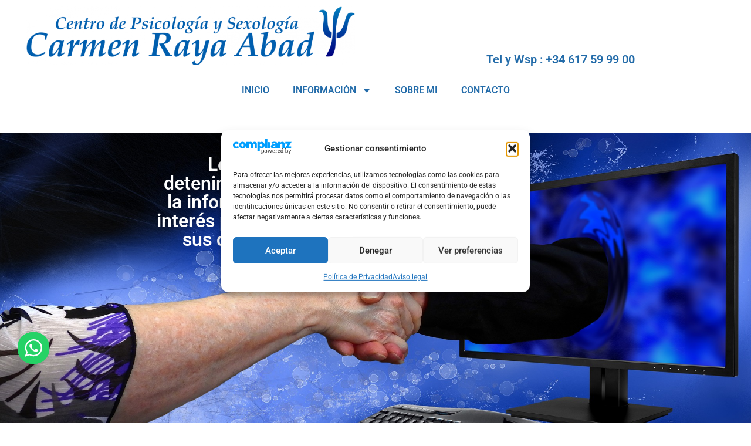

--- FILE ---
content_type: text/css
request_url: https://www.carmenraya.com/wp-content/uploads/elementor/css/post-1580.css?ver=1768893782
body_size: 2046
content:
.elementor-kit-1580{--e-global-color-primary:#6EC1E4;--e-global-color-secondary:#54595F;--e-global-color-text:#7A7A7A;--e-global-color-accent:#61CE70;--e-global-color-4e50020:#226BA9;--e-global-color-c90308f:#FFFFFF;--e-global-color-4ff0a72:#D068D6;--e-global-color-36ada7a:#000000;--e-global-color-c7a9673:#101634;--e-global-typography-primary-font-family:"Roboto";--e-global-typography-primary-font-weight:600;--e-global-typography-secondary-font-family:"Roboto Slab";--e-global-typography-secondary-font-weight:400;--e-global-typography-text-font-family:"Roboto";--e-global-typography-text-font-weight:400;--e-global-typography-accent-font-family:"Roboto";--e-global-typography-accent-font-weight:500;}.elementor-kit-1580 e-page-transition{background-color:#FFBC7D;}.elementor-kit-1580 a{color:var( --e-global-color-4e50020 );}.elementor-kit-1580 a:hover{color:var( --e-global-color-primary );}.elementor-kit-1580 h1{color:#4A6AAA;font-size:26px;}.elementor-section.elementor-section-boxed > .elementor-container{max-width:780px;}.e-con{--container-max-width:780px;--container-default-padding-top:10px;--container-default-padding-right:10px;--container-default-padding-bottom:10px;--container-default-padding-left:10px;}.elementor-widget:not(:last-child){margin-block-end:20px;}.elementor-element{--widgets-spacing:20px 20px;--widgets-spacing-row:20px;--widgets-spacing-column:20px;}{}h1.entry-title{display:var(--page-title-display);}.site-header .header-inner{width:1393px;max-width:100%;}.site-header .site-branding .site-logo img{width:546px;max-width:546px;}.site-header .site-navigation ul.menu li a{color:var( --e-global-color-4e50020 );}footer .footer-inner .site-navigation a{color:var( --e-global-color-4e50020 );font-size:20px;text-shadow:0px 0px 0px rgba(0, 0, 0, 0.1);}.site-footer .copyright p{color:#606CB1;font-size:20px;}@media(max-width:1024px){.elementor-section.elementor-section-boxed > .elementor-container{max-width:1024px;}.e-con{--container-max-width:1024px;}}@media(max-width:767px){.elementor-section.elementor-section-boxed > .elementor-container{max-width:767px;}.e-con{--container-max-width:767px;}}

--- FILE ---
content_type: text/css
request_url: https://www.carmenraya.com/wp-content/uploads/elementor/css/post-683.css?ver=1768907838
body_size: 2105
content:
.elementor-683 .elementor-element.elementor-element-bd2825a{--display:flex;}.elementor-683 .elementor-element.elementor-element-fd407d4{--spacer-size:20px;}.elementor-683 .elementor-element.elementor-element-3939f44{--display:flex;--min-height:551px;}.elementor-683 .elementor-element.elementor-element-3939f44:not(.elementor-motion-effects-element-type-background), .elementor-683 .elementor-element.elementor-element-3939f44 > .elementor-motion-effects-container > .elementor-motion-effects-layer{background-image:url("https://www.carmenraya.com/wp-content/uploads/2018/04/pc-1595125_1920.jpg");background-repeat:no-repeat;background-size:cover;}.elementor-widget-heading .elementor-heading-title{font-family:var( --e-global-typography-primary-font-family ), Sans-serif;font-weight:var( --e-global-typography-primary-font-weight );color:var( --e-global-color-primary );}.elementor-683 .elementor-element.elementor-element-d21da84{width:var( --container-widget-width, 41% );max-width:41%;--container-widget-width:41%;--container-widget-flex-grow:0;text-align:center;}.elementor-683 .elementor-element.elementor-element-d21da84 > .elementor-widget-container{margin:11px 0px 0px 0px;padding:16px 16px 16px 16px;}.elementor-683 .elementor-element.elementor-element-d21da84 .elementor-heading-title{font-family:"Roboto", Sans-serif;font-weight:600;color:var( --e-global-color-c90308f );}.elementor-683 .elementor-element.elementor-element-70eee88{--display:flex;}.elementor-683 .elementor-element.elementor-element-af5c69e{--spacer-size:30px;}.elementor-683 .elementor-element.elementor-element-357a9786{--display:flex;}.elementor-widget-text-editor{font-family:var( --e-global-typography-text-font-family ), Sans-serif;font-weight:var( --e-global-typography-text-font-weight );color:var( --e-global-color-text );}.elementor-widget-text-editor.elementor-drop-cap-view-stacked .elementor-drop-cap{background-color:var( --e-global-color-primary );}.elementor-widget-text-editor.elementor-drop-cap-view-framed .elementor-drop-cap, .elementor-widget-text-editor.elementor-drop-cap-view-default .elementor-drop-cap{color:var( --e-global-color-primary );border-color:var( --e-global-color-primary );}

--- FILE ---
content_type: text/css
request_url: https://www.carmenraya.com/wp-content/uploads/elementor/css/post-1813.css?ver=1768893783
body_size: 6904
content:
.elementor-1813 .elementor-element.elementor-element-76da38a{--display:grid;--min-height:0px;--e-con-grid-template-columns:repeat(2, 1fr);--e-con-grid-template-rows:repeat(1, 1fr);--grid-auto-flow:row;}.elementor-widget-theme-site-logo .widget-image-caption{color:var( --e-global-color-text );font-family:var( --e-global-typography-text-font-family ), Sans-serif;font-weight:var( --e-global-typography-text-font-weight );}.elementor-1813 .elementor-element.elementor-element-3bf705d.elementor-element{--align-self:center;}.elementor-1813 .elementor-element.elementor-element-3bf705d{text-align:center;}.elementor-1813 .elementor-element.elementor-element-3bf705d img{width:89%;}.elementor-widget-heading .elementor-heading-title{font-family:var( --e-global-typography-primary-font-family ), Sans-serif;font-weight:var( --e-global-typography-primary-font-weight );color:var( --e-global-color-primary );}.elementor-1813 .elementor-element.elementor-element-1336fd4.elementor-element{--align-self:flex-end;}.elementor-1813 .elementor-element.elementor-element-1336fd4{text-align:center;}.elementor-1813 .elementor-element.elementor-element-1336fd4 .elementor-heading-title{font-family:"Roboto", Sans-serif;font-weight:600;color:var( --e-global-color-4e50020 );}.elementor-1813 .elementor-element.elementor-element-469c4d2{--display:flex;}.elementor-widget-nav-menu .elementor-nav-menu .elementor-item{font-family:var( --e-global-typography-primary-font-family ), Sans-serif;font-weight:var( --e-global-typography-primary-font-weight );}.elementor-widget-nav-menu .elementor-nav-menu--main .elementor-item{color:var( --e-global-color-text );fill:var( --e-global-color-text );}.elementor-widget-nav-menu .elementor-nav-menu--main .elementor-item:hover,
					.elementor-widget-nav-menu .elementor-nav-menu--main .elementor-item.elementor-item-active,
					.elementor-widget-nav-menu .elementor-nav-menu--main .elementor-item.highlighted,
					.elementor-widget-nav-menu .elementor-nav-menu--main .elementor-item:focus{color:var( --e-global-color-accent );fill:var( --e-global-color-accent );}.elementor-widget-nav-menu .elementor-nav-menu--main:not(.e--pointer-framed) .elementor-item:before,
					.elementor-widget-nav-menu .elementor-nav-menu--main:not(.e--pointer-framed) .elementor-item:after{background-color:var( --e-global-color-accent );}.elementor-widget-nav-menu .e--pointer-framed .elementor-item:before,
					.elementor-widget-nav-menu .e--pointer-framed .elementor-item:after{border-color:var( --e-global-color-accent );}.elementor-widget-nav-menu{--e-nav-menu-divider-color:var( --e-global-color-text );}.elementor-widget-nav-menu .elementor-nav-menu--dropdown .elementor-item, .elementor-widget-nav-menu .elementor-nav-menu--dropdown  .elementor-sub-item{font-family:var( --e-global-typography-accent-font-family ), Sans-serif;font-weight:var( --e-global-typography-accent-font-weight );}.elementor-1813 .elementor-element.elementor-element-bf00576 .elementor-menu-toggle{margin:0 auto;background-color:var( --e-global-color-primary );}.elementor-1813 .elementor-element.elementor-element-bf00576 .elementor-nav-menu .elementor-item{font-family:"Roboto", Sans-serif;font-weight:600;}.elementor-1813 .elementor-element.elementor-element-bf00576 .elementor-nav-menu--main .elementor-item{color:var( --e-global-color-4e50020 );fill:var( --e-global-color-4e50020 );}.elementor-1813 .elementor-element.elementor-element-bf00576 .elementor-nav-menu--main .elementor-item:hover,
					.elementor-1813 .elementor-element.elementor-element-bf00576 .elementor-nav-menu--main .elementor-item.elementor-item-active,
					.elementor-1813 .elementor-element.elementor-element-bf00576 .elementor-nav-menu--main .elementor-item.highlighted,
					.elementor-1813 .elementor-element.elementor-element-bf00576 .elementor-nav-menu--main .elementor-item:focus{color:var( --e-global-color-4e50020 );fill:var( --e-global-color-4e50020 );}.elementor-1813 .elementor-element.elementor-element-bf00576 .elementor-nav-menu--dropdown a, .elementor-1813 .elementor-element.elementor-element-bf00576 .elementor-menu-toggle{color:var( --e-global-color-4e50020 );fill:var( --e-global-color-4e50020 );}.elementor-1813 .elementor-element.elementor-element-bf00576 .elementor-nav-menu--dropdown{background-color:var( --e-global-color-c90308f );}.elementor-1813 .elementor-element.elementor-element-bf00576 .elementor-nav-menu--dropdown a:hover,
					.elementor-1813 .elementor-element.elementor-element-bf00576 .elementor-nav-menu--dropdown a:focus,
					.elementor-1813 .elementor-element.elementor-element-bf00576 .elementor-nav-menu--dropdown a.elementor-item-active,
					.elementor-1813 .elementor-element.elementor-element-bf00576 .elementor-nav-menu--dropdown a.highlighted,
					.elementor-1813 .elementor-element.elementor-element-bf00576 .elementor-menu-toggle:hover,
					.elementor-1813 .elementor-element.elementor-element-bf00576 .elementor-menu-toggle:focus{color:var( --e-global-color-4e50020 );}.elementor-1813 .elementor-element.elementor-element-bf00576 .elementor-nav-menu--dropdown a:hover,
					.elementor-1813 .elementor-element.elementor-element-bf00576 .elementor-nav-menu--dropdown a:focus,
					.elementor-1813 .elementor-element.elementor-element-bf00576 .elementor-nav-menu--dropdown a.elementor-item-active,
					.elementor-1813 .elementor-element.elementor-element-bf00576 .elementor-nav-menu--dropdown a.highlighted{background-color:var( --e-global-color-primary );}.elementor-1813 .elementor-element.elementor-element-bf00576 .elementor-nav-menu--dropdown a.elementor-item-active{color:var( --e-global-color-c90308f );}.elementor-1813 .elementor-element.elementor-element-bf00576 div.elementor-menu-toggle{color:var( --e-global-color-4e50020 );}.elementor-1813 .elementor-element.elementor-element-bf00576 div.elementor-menu-toggle svg{fill:var( --e-global-color-4e50020 );}.elementor-1813 .elementor-element.elementor-element-bf00576 div.elementor-menu-toggle:hover, .elementor-1813 .elementor-element.elementor-element-bf00576 div.elementor-menu-toggle:focus{color:var( --e-global-color-4e50020 );}.elementor-1813 .elementor-element.elementor-element-bf00576 div.elementor-menu-toggle:hover svg, .elementor-1813 .elementor-element.elementor-element-bf00576 div.elementor-menu-toggle:focus svg{fill:var( --e-global-color-4e50020 );}.elementor-1813 .elementor-element.elementor-element-bf00576 .elementor-menu-toggle:hover, .elementor-1813 .elementor-element.elementor-element-bf00576 .elementor-menu-toggle:focus{background-color:var( --e-global-color-c90308f );}.elementor-theme-builder-content-area{height:400px;}.elementor-location-header:before, .elementor-location-footer:before{content:"";display:table;clear:both;}@media(max-width:1024px){.elementor-1813 .elementor-element.elementor-element-76da38a{--grid-auto-flow:row;}}@media(max-width:767px){.elementor-1813 .elementor-element.elementor-element-76da38a{--e-con-grid-template-columns:repeat(1, 1fr);--grid-auto-flow:row;}}